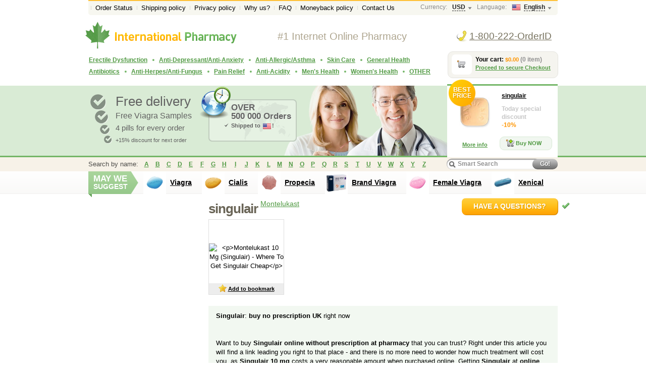

--- FILE ---
content_type: text/html; charset=utf-8
request_url: https://official-drugstore.com/generic-online/without-prescription/singulair-montelukast.html
body_size: 7620
content:
<!DOCTYPE HTML>
<html lang="en">
<head>
<link rel="icon" type="image/png" href="/img/www/icons/fav.png">
<!--[if IE]><link rel="SHORTCUT ICON" href="/img/www/icons/favicon.ico"/><![endif]--><!-- Internet Explorer-->
<meta http-equiv="Content-Type" content="text/html; charset=utf-8">
<title> Montelukast 10 Mg (Singulair) - Where To Get Singulair Cheap </title>

<meta name="description" content="Best Price for High Quality singulair and Guaranteed Effect! Delivery of the Order from 3 Days, generic singulair are sold Without Prescriptions. Quickly and Conveniently. Singulair: buy no prescription UK right now Want to buy">
<meta http-equiv="content-language" content="en-US">

<link href="/css/style.css" rel="stylesheet" type="text/css">
<!--[if lte IE 7]>
<link href="/css/ie7.css" rel="stylesheet" type="text/css" />
<script type="text/javascript" src="/statics/js/www/ie-hover.js"></script>
<![endif]-->

<!--[if IE 7]>
<script type="text/javascript" src="/statics/js/www/PIE.js"></script>
<![endif]-->

<!--[if lte IE 8]>
<script type="text/javascript" src="/statics/js/www/html5support.js"></script>
<link href="/css/ie8.css" rel="stylesheet" type="text/css" />
<![endif]-->
<script type="text/javascript" src="/statics/js/www/jquery.js"></script>
<script type="text/javascript" src="/statics/js/www/jquery.main.js"></script>

<!--[if !IE 8]>
<script type="text/javascript" src="/statics/js/www/cufon-yui.js"></script>
<script type="text/javascript" src="/statics/js/www/DINCyr.font.js"></script>
<![endif]-->


<script type="text/javascript" src="/statics/js/utils.js"></script>


<script type="text/javascript" src="/statics/js/ajax.js"></script>
<script type="text/javascript" src="/statics/js/www.js"></script>
<script type="text/javascript" src="/statics/js/stat.js"></script>


</head>
<body onload="setFocus()"><div class="wrapper">
	<div class="container">
		<div class="top-line">
			<ul class="menu1">
				<li ><a href="/order-status.html">Order Status</a></li>
   			        <li ><a href="/policy/shipping.html">Shipping policy</a></li>
				<li ><a href="/policy/privacy.html">Privacy policy</a></li>
				<li ><a href="/why-us.html">Why us?</a></li>
				<li ><a href="/faq/">FAQ</a></li>
				<li ><a href="/policy/moneyback.html">Moneyback policy</a></li>
				<li ><a href="/contact-us/">Contact Us</a></li>
			</ul>
			<!-- end .menu1-->
<div class="right">
				<div class="select-block"><span class="fl">Currency:</span>
					<div class="hold"><span class="toggler"><span><em><strong>USD</strong></em></span></span>
					</div>
				</div>

				<!-- end .select-block-->
				<div class="select-block"><span class="fl">Language:</span>
					<div class="hold"><span class="toggler"><span><em><strong><img src="/img/www/flags/usa.gif" width="16" height="11" alt=" ">English</strong></em></span></span>
											</div>
				</div>
				<!-- end .select-block--> 
			</div>
			<!-- end .right--> 
		</div>
<header class="header">
		<div class="logo"><a href="/"><img src="/img/www/logo.png" width="301" height="54" alt="International Pharmacy"></a></div>
		<div class="text">#1 Internet Online Pharmacy</div>

	<div class="phone"><a href="/order-status.html" style="color:#77725e;">1-800-222-OrderID</a></div>
<div class="my-cart" id="shoppingcart"> Your cart: <strong id="shoppingcart_total">$0.00</strong> <em id="shoppingcart_items">(0 item)</em><br>
			<a href="/shoppingcart/">Proceed to secure Checkout</a>
			<div class="pic"></div>
		</div>
		<!-- end .my-cart-->
		<div class="menu2" id="menu">
		<ul>

				<li><a class="link" href="/order-online/without-prescription/erectile-dysfunction/"><span><em>Erectile Dysfunction</em></span></a>
                                <ul>
<li><a href="/generic-online/without-prescription/tadacip.html">Tadacip (Tadalafil)</a></li>
<li style="text-align:center;"><a href="/order-online/without-prescription/erectile-dysfunction/"> &gt;&gt;&gt;&gt;&gt;&gt;&gt;&gt; </a></li>
 </ul>


	

				<li><a class="link" href="/order-online/without-prescription/anti-depressant-anxiety/"><span><em>Anti-Depressant/Anti-Anxiety</em></span></a>
                                <ul>
<li><a href="/generic-online/without-prescription/abilify.html">Abilify  (Aripiprazole)</a></li>
<li><a href="/generic-online/without-prescription/amitriptyline.html">Amitriptyline </a></li>
<li><a href="/generic-online/without-prescription/buspar-buspirone.html">Buspar (Buspirone)</a></li>
<li><a href="/generic-online/without-prescription/elavil-amitriptyline.html">Elavil (Amitriptyline)</a></li>
<li><a href="/generic-online/without-prescription/zyban-bupropion.html">Zyban (Bupropion)</a></li>
<li><a href="/generic-online/without-prescription/celexa-citalopram.html">Celexa (Citalopram)</a></li>
<li><a href="/generic-online/without-prescription/891.html">Cymbalta (Duloxetine)</a></li>
<li><a href="/generic-online/without-prescription/effexor-xr-venlafaxine.html">Effexor XR (Venlafaxine)</a></li>
<li><a href="/generic-online/without-prescription/fluoxetine.html">Fluoxetine </a></li>
<li><a href="/generic-online/without-prescription/lexapro.html">Lexapro (Escitalopram)</a></li>
<li><a href="/generic-online/without-prescription/paxil-paroxetine.html">Paxil (Paroxetine)</a></li>
<li><a href="/generic-online/without-prescription/seroquel-quetiapine.html">Seroquel (Quetiapine)</a></li>
<li><a href="/generic-online/without-prescription/zoloft.html">Zoloft (Sertraline)</a></li>
<li style="text-align:center;"><a href="/order-online/without-prescription/anti-depressant-anxiety/"> &gt;&gt;&gt;&gt;&gt;&gt;&gt;&gt; </a></li>
 </ul>


	

				<li><a class="link" href="/order-online/without-prescription/anti-allergic-asthma/"><span><em>Anti-Allergic/Asthma</em></span></a>
                                <ul>
<li><a href="/generic-online/without-prescription/singulair-montelukast.html">Singulair (Montelukast)</a></li>
<li><a href="/generic-online/without-prescription/advair-diskus-fluticasone-salmeterol.html">Advair Diskus (Fluticasone/Salmeterol)</a></li>
<li><a href="/generic-online/without-prescription/medrol.html">Medrol (Methylprednisolone)</a></li>
<li><a href="/generic-online/without-prescription/prednisone.html">Prednisone (Deltasone)</a></li>
<li><a href="/generic-online/without-prescription/ventolin.html">Ventolin (Albuterol/Salbutamol)</a></li>
<li style="text-align:center;"><a href="/order-online/without-prescription/anti-allergic-asthma/"> &gt;&gt;&gt;&gt;&gt;&gt;&gt;&gt; </a></li>
 </ul>


	

				<li><a class="link" href="/order-online/without-prescription/skin-care/"><span><em>Skin Care</em></span></a>
                                <ul>
<li><a href="/generic-online/without-prescription/betnovate-betamethasone.html">Betnovate  (Betamethasone)</a></li>
<li><a href="/generic-online/without-prescription/accutane-isotretinoin.html">Accutane (Isotretinoin)</a></li>
<li><a href="/generic-online/without-prescription/elimite-permethrin.html">Elimite  (Permethrin)</a></li>
<li style="text-align:center;"><a href="/order-online/without-prescription/skin-care/"> &gt;&gt;&gt;&gt;&gt;&gt;&gt;&gt; </a></li>
 </ul>


	

				<li><a class="link" href="/order-online/without-prescription/general-health/"><span><em>General Health</em></span></a>
                                <ul>
<li><a href="/generic-online/without-prescription/aricept-donepezil.html">Aricept (Donepezil)</a></li>
<li><a href="/generic-online/without-prescription/diamox.html">Diamox (Acetazolamide)</a></li>
<li><a href="/generic-online/without-prescription/lamictal.html">Lamictal (Lamotrigine)</a></li>
<li><a href="/generic-online/without-prescription/lidocaine-lidoderm.html">Lidocaine </a></li>
<li><a href="/generic-online/without-prescription/motilium-domperidone.html">Motilium (Domperidone)</a></li>
<li><a href="/generic-online/without-prescription/spiriva-handihaler-spiriva.html">Spiriva HandiHaler (Spiriva)</a></li>
<li><a href="/generic-online/without-prescription/tinidazole.html">Tinidazole </a></li>
<li><a href="/generic-online/without-prescription/topamax-topiramate.html">Topamax (Topiramate)</a></li>
<li><a href="/generic-online/without-prescription/neurontin-gabapentin.html">Neurontin (Gabapentin)</a></li>
<li><a href="/generic-online/without-prescription/prednisone.html">Prednisone (Deltasone)</a></li>
<li><a href="/generic-online/without-prescription/revia.html">Revia (Naltrexone)</a></li>
<li><a href="/generic-online/without-prescription/strattera-atomoxetine.html">Strattera  (Atomoxetine)</a></li>
<li><a href="/generic-online/without-prescription/synthroid.html">Synthroid (Levothyroxine)</a></li>
<li style="text-align:center;"><a href="/order-online/without-prescription/general-health/"> &gt;&gt;&gt;&gt;&gt;&gt;&gt;&gt; </a></li>
 </ul>

</ul><ul>
	

				<li><a class="link" href="/order-online/without-prescription/antibiotics/"><span><em>Antibiotics</em></span></a>
                                <ul>
<li><a href="/generic-online/without-prescription/amoxil.html">Amoxil (Amoxicillin)</a></li>
<li><a href="/generic-online/without-prescription/ampicillin.html">Ampicillin </a></li>
<li><a href="/generic-online/without-prescription/zithromax.html">Zithromax (Azithromycin)</a></li>
<li><a href="/generic-online/without-prescription/zyvox.html">Zyvox  (Linezolid)</a></li>
<li><a href="/generic-online/without-prescription/augmentin-amoxicillin.html">Augmentin (Amoxicillin/Clavulanate)</a></li>
<li><a href="/generic-online/without-prescription/bactrim.html">Bactrim (Sulfamethoxazole/Trimethoprim)</a></li>
<li><a href="/generic-online/without-prescription/cipro-ciprofloxacin.html">Cipro (Ciprofloxacin)</a></li>
<li><a href="/generic-online/without-prescription/doxycycline.html">Doxycycline </a></li>
<li><a href="/generic-online/without-prescription/flagyl-metronidazole.html">Flagyl (Metronidazole)</a></li>
<li><a href="/generic-online/without-prescription/levaquin-levofloxacin.html">Levaquin (Levofloxacin)</a></li>
<li><a href="/generic-online/without-prescription/tetracycline.html">Tetracycline </a></li>
<li style="text-align:center;"><a href="/order-online/without-prescription/antibiotics/"> &gt;&gt;&gt;&gt;&gt;&gt;&gt;&gt; </a></li>
 </ul>


	

				<li><a class="link" href="/order-online/without-prescription/anti-herpes-fungus/"><span><em>Anti-Herpes/Anti-Fungus</em></span></a>
                                <ul>
<li><a href="/generic-online/without-prescription/acivir-cream-acyclovir.html">Acivir Cream </a></li>
<li><a href="/generic-online/without-prescription/diflucan-fluconazole.html">Diflucan (Fluconazole)</a></li>
<li><a href="/generic-online/without-prescription/famvir-famciclovir.html">Famvir (Famciclovir)</a></li>
<li><a href="/generic-online/without-prescription/valtrex.html">Valtrex (Valacyclovir)</a></li>
<li><a href="/generic-online/without-prescription/zovirax.html">Zovirax (Acyclovir)</a></li>
<li style="text-align:center;"><a href="/order-online/without-prescription/anti-herpes-fungus/"> &gt;&gt;&gt;&gt;&gt;&gt;&gt;&gt; </a></li>
 </ul>


	

				<li><a class="link" href="/order-online/without-prescription/pain-relief/"><span><em>Pain Relief</em></span></a>
                                <ul>
<li><a href="/generic-online/without-prescription/colchicine.html">Colchicine </a></li>
<li><a href="/generic-online/without-prescription/diclofenac-voveran.html">Diclofenac  </a></li>
<li><a href="/generic-online/without-prescription/toradol-ketorolac.html">Toradol (Ketorolac)</a></li>
<li><a href="/generic-online/without-prescription/zanaflex-tizanidine-oral.html">Zanaflex (Tizanidine-Oral (tize-AN-ih-deen)</a></li>
<li><a href="/generic-online/without-prescription/cafergot.html">Cafergot (Caffeine/Ergotamine)</a></li>
<li><a href="/generic-online/without-prescription/medrol.html">Medrol (Methylprednisolone)</a></li>
<li><a href="/generic-online/without-prescription/prednisone.html">Prednisone (Deltasone)</a></li>
<li><a href="/generic-online/without-prescription/robaxin.html">Robaxin  (Methocarbamol)</a></li>
<li style="text-align:center;"><a href="/order-online/without-prescription/pain-relief/"> &gt;&gt;&gt;&gt;&gt;&gt;&gt;&gt; </a></li>
 </ul>


	

				<li><a class="link" href="/order-online/without-prescription/anti-acidity/"><span><em>Anti-Acidity</em></span></a>
                                <ul>
<li><a href="/generic-online/without-prescription/allopurinol.html">Allopurinol </a></li>
<li><a href="/generic-online/without-prescription/bentyl.html">Bentyl (Dicyclomine)</a></li>
<li><a href="/generic-online/without-prescription/nexium.html">Nexium (Esomeprazole)</a></li>
<li style="text-align:center;"><a href="/order-online/without-prescription/anti-acidity/"> &gt;&gt;&gt;&gt;&gt;&gt;&gt;&gt; </a></li>
 </ul>


	

				<li><a class="link" href="/order-online/without-prescription/mens-health/"><span><em>Men's Health</em></span></a>
                                <ul>
<li><a href="/generic-online/without-prescription/avodart.html">Avodart (Dutasteride)</a></li>
<li><a href="/generic-online/without-prescription/flomax.html">Flomax (Tamsulosin)</a></li>
<li><a href="/generic-online/without-prescription/propecia.html">Propecia (Finasteride)</a></li>
<li><a href="/generic-online/without-prescription/tadacip.html">Tadacip (Tadalafil)</a></li>
<li style="text-align:center;"><a href="/order-online/without-prescription/mens-health/"> &gt;&gt;&gt;&gt;&gt;&gt;&gt;&gt; </a></li>
 </ul>


	

				<li><a class="link" href="/order-online/without-prescription/womens-health/"><span><em>Women's Health</em></span></a>
                                <ul>
<li><a href="/generic-online/without-prescription/arimidex-anastrozole.html">Arimidex (Anastrozole)</a></li>
<li><a href="/generic-online/without-prescription/ortho-tri-cyclen.html">Ortho Tri-Cyclen  (Ethinyl Estradiol/Norgestimate)</a></li>
<li><a href="/generic-online/without-prescription/alesse.html">Alesse (Levonorgestrel/ Ethinyl Estradiol)</a></li>
<li><a href="/generic-online/without-prescription/clomid.html">Clomid (Clomiphene)</a></li>
<li><a href="/generic-online/without-prescription/fluoxetine.html">Fluoxetine </a></li>
<li><a href="/generic-online/without-prescription/nolvadex.html">Nolvadex (Tamoxifen)</a></li>
<li><a href="/generic-online/without-prescription/yasmin.html">Yasmin (Drospirenone/Ethinyl Estradiol)</a></li>
<li style="text-align:center;"><a href="/order-online/without-prescription/womens-health/"> &gt;&gt;&gt;&gt;&gt;&gt;&gt;&gt; </a></li>
 </ul>


	

				<li><a class="link" href="/order-online/without-prescription/other/"><span><em>OTHER</em></span></a>
                                <ul>
<li><a href="/generic-online/without-prescription/aldactone-spironolactone.html">Aldactone (Spironolactone)</a></li>
<li><a href="/generic-online/without-prescription/aldara.html">Aldara (Imiquimod)</a></li>
<li><a href="/generic-online/without-prescription/hydrochlorothiazide.html">Hydrochlorothiazide </a></li>
<li><a href="/generic-online/without-prescription/lisinopril.html">Lisinopril </a></li>
<li><a href="/generic-online/without-prescription/lotrisone-clotrimazole.html">Lotrisone (Clotrimazole and Betamethasone)</a></li>
<li><a href="/generic-online/without-prescription/norvasc-amlodipine.html">Norvasc (Amlodipine)</a></li>
<li><a href="/generic-online/without-prescription/propranolol.html">Propranolol </a></li>
<li><a href="/generic-online/without-prescription/toprol-xl-metoprolol.html">Toprol XL (Metoprolol)</a></li>
<li><a href="/generic-online/without-prescription/wellbutrin.html">Wellbutrin (Bupropion)</a></li>
<li><a href="/generic-online/without-prescription/zetia-ezetimibe.html">Zetia (Ezetimibe)</a></li>
<li><a href="/generic-online/without-prescription/zocor-simvastatin.html">Zocor (Simvastatin)</a></li>
<li><a href="/generic-online/without-prescription/zyban-bupropion.html">Zyban (Bupropion)</a></li>
<li><a href="/generic-online/without-prescription/lasix.html">Lasix (Furosemide)</a></li>
<li><a href="/generic-online/without-prescription/lipitor-atorvastatin.html">Lipitor (Atorvastatin)</a></li>
<li><a href="/generic-online/without-prescription/metformin.html">Metformin </a></li>
<li><a href="/generic-online/without-prescription/neurontin-gabapentin.html">Neurontin (Gabapentin)</a></li>
<li><a href="/generic-online/without-prescription/plavix.html">Plavix (Clopidogrel)</a></li>
<li style="text-align:center;"><a href="/order-online/without-prescription/other/"> &gt;&gt;&gt;&gt;&gt;&gt;&gt;&gt; </a></li>
 </ul>


	



                </ul>

		</div>
		<!-- end .menu2--> 
		</header> 
		<!-- end .header-->
		<div class="top-line2">
			<div class="bg">
				<ul class="checks">
					<li class="li1">Free delivery</li>
					<li class="li2">Free Viagra Samples</li>
					<li class="li3">4 pills for every order</li>
					<li class="li4">+15% discount for next order</li>
				</ul>
				<!-- end .checks-->
				<div class="shipping">
<h4>OVER<br/>500 000 Orders</h4>



					<div class="check">Shipped to <img width="16" height="11" alt="United States" src="/img/www/flags/usa.gif">!</div>

				</div>
				<!-- end .shipping-->
				<div class="item">

					<div class="photo"><span class="info-circle"><span class="cell"><!--[if lte IE 7]><span><span><![endif]--><strong>Best</strong><br>
						price<!--[if lte IE 7]></span></span><![endif]--></span></span> <a href="/order-online/without-prescription/singulair-montelukast.html"><img src="/img/catalog/266_big.jpg" width="100" height="100" alt="Today special price for singulair"></a></div> 
					<h4><a href="/order-online/without-prescription/singulair-montelukast.html">singulair</a></h4>
					<div class="price">Today special discount<strong>-10%</strong></div>
					<a class="btn-green" href="/order-online/without-prescription/singulair-montelukast.html"><span class="pic-add">Buy NOW</span></a>
					<div class="more"><a href="/order-online/without-prescription/singulair-montelukast.html">More info</a></div>
				</div>
				<!-- end .item--> 
			</div>
		</div>
		<!-- end .top-line2-->
<div class="search">
			<ul>
				<li>Search by name:</li>

				<li><a href="/order-online/without-prescription/a/">A</a></li>
				<li><a href="/order-online/without-prescription/b/">B</a></li>
				<li><a href="/order-online/without-prescription/c/">C</a></li>
				<li><a href="/order-online/without-prescription/d/">D</a></li>
				<li><a href="/order-online/without-prescription/e/">E</a></li>
				<li><a href="/order-online/without-prescription/f/">F</a></li>
				<li><a href="/order-online/without-prescription/g/">G</a></li>
				<li><a href="/order-online/without-prescription/h/">H</a></li>
				<li><a href="/order-online/without-prescription/i/">I</a></li>
				<li><a href="/order-online/without-prescription/j/">J</a></li>
				<li><a href="/order-online/without-prescription/k/">K</a></li>
				<li><a href="/order-online/without-prescription/l/">L</a></li>
				<li><a href="/order-online/without-prescription/m/">M</a></li>
				<li><a href="/order-online/without-prescription/n/">N</a></li>
				<li><a href="/order-online/without-prescription/o/">O</a></li>
				<li><a href="/order-online/without-prescription/p/">P</a></li>
				<li><a href="/order-online/without-prescription/q/">Q</a></li>
				<li><a href="/order-online/without-prescription/r/">R</a></li>
				<li><a href="/order-online/without-prescription/s/">S</a></li>
				<li><a href="/order-online/without-prescription/t/">T</a></li>
				<li><a href="/order-online/without-prescription/u/">U</a></li>
				<li><a href="/order-online/without-prescription/v/">V</a></li>
				<li><a href="/order-online/without-prescription/w/">W</a></li>
				<li><a href="/order-online/without-prescription/x/">X</a></li>
				<li><a href="/order-online/without-prescription/y/">Y</a></li>
				<li><a href="/order-online/without-prescription/z/">Z</a></li>
			</ul>
			<div class="right">
				<form action="/order-online/without-prescription/" method="get">
					<fieldset>
						<div class="text">
							<input value="Smart Search" type="text" onclick="searchclear();" onkeydown="searchclear(true);" name="s" id="search">
						</div>
						<span class="btn-grey">Go!
						<input value="" type="submit">
						</span>
					</fieldset>
				</form>
			</div>
			<!-- end .right--> 
		</div>
		<!-- end .search-->

<div class="offers">
			<h3><strong>May we</strong> suggest</h3>
			<ul>


				<li><a href="/order-online/without-prescription/viagra.html"><span class="photo"><img width="100" height="100" alt="Viagra" src="/img/catalog/188_big.jpg"></span>Viagra</a></li>
				<li><a href="/order-online/without-prescription/cialis.html"><span class="photo"><img width="100" height="100" alt="Cialis" src="/img/catalog/156_big.jpg"></span>Cialis</a></li>
				<li><a href="/order-online/without-prescription/propecia.html"><span class="photo"><img width="100" height="100" alt="Propecia" src="/img/catalog/177_big.jpg"></span>Propecia</a></li>
				<li><a href="/order-online/without-prescription/brand-viagra.html"><span class="photo"><img width="100" height="100" alt="Brand Viagra" src="/img/catalog/5950_big.jpg"></span>Brand Viagra</a></li>
				<li><a href="/order-online/without-prescription/female-viagra.html"><span class="photo"><img width="100" height="100" alt="Female Viagra" src="/img/catalog/3325_big.jpg"></span>Female Viagra</a></li>
				<li><a href="/order-online/without-prescription/xenical.html"><span class="photo"><img width="100" height="100" alt="Xenical" src="/img/catalog/961_big.jpg"></span>Xenical</a></li>
			</ul>
		</div><div class="content "><div class="content">
			<section class="mainContent">
				<div class="item-descr">
					<div class="ask-link"><a class="btn-orange" href="/contact-us/">have a questions?</a></div>
					<h1>singulair<span class="sup"><a href="/order-online/without-prescription/ingredient-montelukast/">Montelukast</a></span></h1>
					<div class="clearfix">
						<ul class="photos2">
							<li><span class="cell"><!--[if lte IE 7]><span><span><![endif]--> 
								<img src="" width="150" height="150" alt="<p>Montelukast 10 Mg (Singulair) - Where To Get Singulair Cheap</p>" onclick="AddToFavorite('Pharmacy: singulair Online', 'http://official-drugstore.com/generic-online/without-prescription/singulair-montelukast.html');"> 
								<!--[if lte IE 7]></span></span><![endif]--></span> <a class="to-fav" onclick="AddToFavorite('Pharmacy: singulair Online', 'http://official-drugstore.com/generic-online/without-prescription/singulair-montelukast.html');"><span>Add to bookmark</span></a></li>
						</ul>
						<!-- end .photos2-->
						<div class="descr" id="announce"></div>

					</div>
					<div class="table">
					</div>
					<!-- end .table-->




				<div class="colored-block"><p><strong>Singulair</strong>:<strong> buy no prescription UK</strong> right now</p><br />
<p>Want to buy <strong>Singulair online without prescription at pharmacy</strong> that you can trust? Right under this article you will find a link leading you right to that place - and there is no more need to wonder how much treatment will cost you, as <strong>Singulair 10 mg</strong> costs a very reasonable amount when purchased online. Getting <strong>Singulair </strong>at <strong>online pharmacy</strong> is something more and more patients consider doing - for a number of reasons, the most important one being that you do not need to get <strong>Singulair prescription</strong>, and that saves you time and a lot of money.</p><br />
<p>&nbsp;</p><br />
<p><strong><a href="/order-online/without-prescription/singulair-montelukast.html">generic singulair</a> </strong>in <strong>Australia</strong> vs. <strong>generic Singulair </strong>from <strong>Canada</strong></p><br />
<p>There are many people in the US that travel to Canada to get their medications -and <strong>prescription Singulair</strong> is not an exception. However, the great thing about getting your <strong>montelukast online without prescription</strong> at<strong> pharmacy</strong> operating over the internet is that you don't care if the pharmacy you are ordering it from is operating out of Canada, Australia or even Philippines. The thing is, generic medications offered at online drugstores are usually manufacturers in India anyway - so the geographic factor stops being relevant in any way.</p><br />
<p>&nbsp;</p><br />
<p><strong>Montelukast</strong>:<strong> buy </strong>with <strong>UK </strong>delivery even cheaper</p><br />
<p>It goes without saying that online pharmacies offer a great opportunity to <strong>buy Singulair without prescription</strong> and save ourselves tons of money. But are there any ways to save even more shopping online? Of course there are - you could, for instance, purchase it in bulk if you know how much you will need for your treatment. The <strong>price of Singulair without insurance</strong> makes it possible to order in the amount you might potentially need rather than the exact amount specified by your doctor - in future that will help you spend less time getting refills and seeing your doctor.</p><br />
<p>&nbsp;</p><br />
<p><strong>Montelukast</strong>: <strong>buy no prescription</strong> and take safely</p><br />
<p>Montelukast is used for the maintenance treatment of asthma. It's also prescribed to relieve the symptoms of seasonal allergies. You can <strong>buy montelukast 10 mg online without </strong>prescription in a variety of forms - there are tablets, chewable tablets, flash tablets and granules for oral administration. Singulair 4 mg and 5 mg are chewable tablets for children, while 10 and 20 mg are adult dosages. You need to be aware of possible <strong>montelukast side effects - </strong>just like any medications it may cause some. And it does not matter whether you got this cheap drug online or purchased it with an rx at your local pharmacy.</p><br />
<p>&nbsp;</p><br />
<p>Other advantages when you <strong>order Singulair without prescription</strong></p><br />
<p>When placing your order for <strong>montelukast 10 mg</strong> or any other dosage, you can also choose from a nice variety of payment options. Even when you have <strong>Singulair Australia PBS </strong>program at your disposal, you are limited to a handful of options and have to apply with the authorities. Online pharmacies allow people without insurance get their treatment cheap, anonymously and conveniently.</p>
</div>
					<ul class="tabs" id="tabs_menu">
						<li><a onclick="tab(this, 'description');"  class="active">Product Description</a></li>
						<li><a onclick="tab(this, 'safety');" >Safety Information</a></li>
						<li><a onclick="tab(this, 'sideeffects');" >Side effects</a></li>
					</ul>
					<!-- end .tabs-->
	
					<!-- end .colored-block-->
<div id="fulltext"></div>
<script src="/js-content/content/content.js?id=921"></script>

				</div>
				<!-- end .item-descr--> 
			</section>
			<!-- end .mainContent-->
<aside class="aside">
				<div class="questions" id="questions">


				</div>

				<!-- end .questions--> 
			</aside>
			<!-- end .aside--> </div>
		<!-- end .content-->
		<div class="footer-place"></div>
	</div>
	<!-- end .container--> 
</div>
<!-- end .wrapper-->


<footer class="footer" style="margin-top: -278px;">
	<div class="in">
		<div class="tags"> 
<a href="/generic-online/without-prescription/bentyl.html" style="font-size:17px">bentyl online</a> 
<a href="/generic-online/without-prescription/lamictal.html" style="font-size:12px">lamotrigine medication guide</a> 
<a href="/generic-online/without-prescription/celexa-citalopram.html" style="font-size:17px">citalopram buy no prescription</a> 
<a href="/generic-online/without-prescription/strattera-atomoxetine.html" style="font-size:17px">strattera canada pharmacy</a> 
<a href="/generic-online/without-prescription/aricept-donepezil.html" style="font-size:16px">aricept</a> 
<a href="/generic-online/without-prescription/cafergot.html" style="font-size:12px">price of caffeine pills</a> 
<a href="/generic-online/without-prescription/zocor-simvastatin.html" style="font-size:15px">simvastatin online without prescription uk</a> 
<a href="/generic-online/without-prescription/lotrisone-clotrimazole.html" style="font-size:17px">where can i buy clotrimazole</a> 
<a href="/generic-online/without-prescription/topamax-topiramate.html" style="font-size:13px">cost of topamax</a> 
<a href="/generic-online/without-prescription/abilify.html" style="font-size:11px">aripiprazole no prescription</a> 
<a href="/generic-online/without-prescription/lotrisone-clotrimazole.html" style="font-size:15px">buy lotrisone no prescription</a> 
<a href="/generic-online/without-prescription/ortho-tri-cyclen.html" style="font-size:11px">ortho tri cyclen lo reviews</a> 
<a href="/generic-online/without-prescription/clomid.html" style="font-size:17px">buy clomid in usa</a> 
<a href="/generic-online/without-prescription/elavil-amitriptyline.html" style="font-size:19px">buy elavil online</a> 
<a href="/generic-online/without-prescription/hydrochlorothiazide.html" style="font-size:17px">hydrochlorothiazide no prescription canada</a> 

</div>
		<!-- end .tags-->
		<div class="bg">
			<div class="clearfix">
				<div class="left payments">
					<p>We accept the following payment methods:</p> 

<img width="62" height="42" alt="Visa Card" src="/img/www/payment/visa.gif">
<img width="66" height="42" alt="Master Card" src="/img/www/payment/mastercard.gif">
<img width="66" height="42" alt="Discover Card" src="/img/www/payment/discover.gif">
<img width="63" height="42" alt="eCheck" src="/img/www/payment/echeck.gif">
<img width="63" height="42" title="BitCoin, Ethereum, Tether USDT" src="/img/www/payment/crypto.gif">


</div>
				<!-- end .left-->
				<div class="right">
					<ul class="b-menu">
						<li><a href="/order-status.html">Order Status</a></li>
						<li><a href="/policy/shipping.html">Shipping policy</a></li>
						<li><a href="/why-us.html">Why Us?</a></li>
						<li><a href="/policy/privacy.html">Privacy policy</a></li>
						<li><a href="/policy/moneyback.html">Moneyback policy</a></li>
						<li><a href="/faq/">FAQ</a></li>
						<li><a href="/contact-us/">Contact us</a></li>

					</ul>
					<!-- end .b-menu--> 
					You can contact us by phone number +1(718) 340-3454. Please make sure to provide your order number, as we will not be able to help you otherwise. </div>
				<!-- end .right--></div>
			<p>Please, Note: We do not send parcels to the USA and Europe, as well as to places where the sale of drugs without a prescription is prohibited. All the information available on this website is for information purposes only. It does not contain comprehensive recommendations on how any drug should be used. The information on this website cannot and should not be used for the purpose of prescribing drugs or treating a medical condition. The customer should contact their doctor to have correct treatment and drug prescribed. Website owners will not be held responsible for any consequences resulting from this information being used in any way. This website was designed as an affiliate tool and does not bring any financial profit. </p>
			<p>&copy; Copyright 2004-2026 <a href="/">official-drugstore.com</a>. All Rights Reserved.</p>
		</div>
		<!-- end .bg--> 
	</div>
</footer>



<script src="/js-content/content/mainmenu.js"></script>
<script src="/js-content/faq.js"></script> 

<!-- end .footer-->


<script type="text/javascript">

  var _gaq = _gaq || [];
  _gaq.push(['_setAccount', 'UA-34444258-1']);
  _gaq.push(['_trackPageview']);

  (function() {
    var ga = document.createElement('script'); ga.type = 'text/javascript'; ga.async = true;
    ga.src = ('https:' == document.location.protocol ? 'https://ssl' : 'http://www') + '.google-analytics.com/ga.js';
    var s = document.getElementsByTagName('script')[0]; s.parentNode.insertBefore(ga, s);
  })();
</script>



<script src="https://official-drugstore.com/secure-payment-order/https.ajax" type="text/javascript"></script>

</body>
</html>